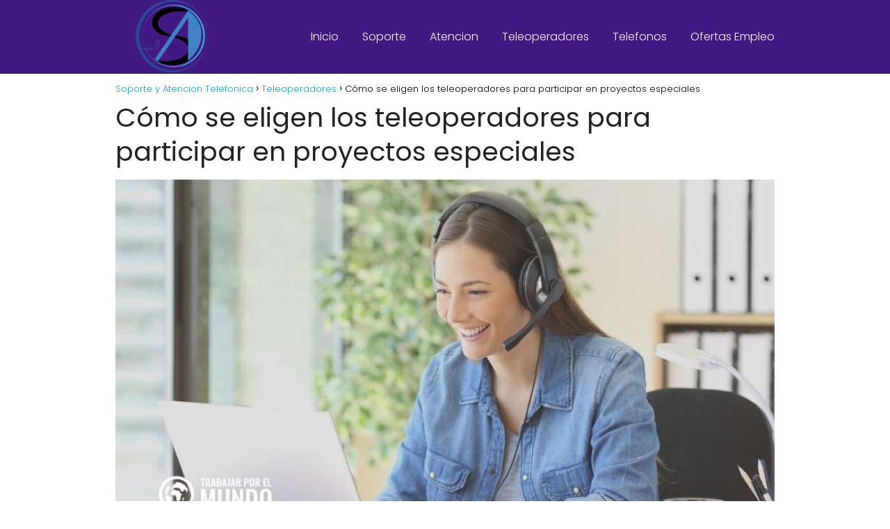

--- FILE ---
content_type: text/html; charset=utf-8
request_url: https://www.google.com/recaptcha/api2/aframe
body_size: 267
content:
<!DOCTYPE HTML><html><head><meta http-equiv="content-type" content="text/html; charset=UTF-8"></head><body><script nonce="jirtIIcJi722jwHRU4IAVw">/** Anti-fraud and anti-abuse applications only. See google.com/recaptcha */ try{var clients={'sodar':'https://pagead2.googlesyndication.com/pagead/sodar?'};window.addEventListener("message",function(a){try{if(a.source===window.parent){var b=JSON.parse(a.data);var c=clients[b['id']];if(c){var d=document.createElement('img');d.src=c+b['params']+'&rc='+(localStorage.getItem("rc::a")?sessionStorage.getItem("rc::b"):"");window.document.body.appendChild(d);sessionStorage.setItem("rc::e",parseInt(sessionStorage.getItem("rc::e")||0)+1);localStorage.setItem("rc::h",'1766473790262');}}}catch(b){}});window.parent.postMessage("_grecaptcha_ready", "*");}catch(b){}</script></body></html>

--- FILE ---
content_type: text/css
request_url: https://soporteyatencion.es/wp-content/plugins/Creador%20de%20Contenido/generador-preguntas-frecuentes/css/gpf-frontend.css?ver=1.0
body_size: 1917
content:
/*
 * Archivo: gpf-frontend.css
 * Estilos para el acordeón de Preguntas Frecuentes en el frontend.
 */

.gpf-faqs-container {
    margin-top: 30px;
    margin-bottom: 30px;
    border: 1px solid #eee;
    padding: 20px;
    border-radius: 8px;
    background-color: #f9f9f9;
}

.gpf-faqs-container h2 {
    font-size: 1.8em;
    color: #333;
    margin-bottom: 20px;
    text-align: center;
}

.gpf-faq-item {
    border-bottom: 1px solid #ddd;
    margin-bottom: 10px;
    padding-bottom: 10px;
}

.gpf-faq-item:last-child {
    border-bottom: none;
    margin-bottom: 0;
    padding-bottom: 0;
}

.gpf-faq-question {
    font-weight: bold;
    cursor: pointer;
    padding: 12px 15px;
    background-color: #ffffff;
    border-radius: 5px;
    display: flex;
    justify-content: space-between;
    align-items: center;
    transition: background-color 0.3s ease;
    font-size: 1.1em;
    color: #444;
}

.gpf-faq-question:hover {
    background-color: #f0f0f0;
}

.gpf-faq-arrow {
    font-size: 0.8em;
    margin-left: 10px;
    transition: transform 0.3s ease;
}

.gpf-faq-question.active .gpf-faq-arrow {
    transform: rotate(180deg); /* Flecha hacia arriba cuando está activo */
}

.gpf-faq-answer {
    padding: 0 15px;
    max-height: 0; /* Oculto por defecto */
    overflow: hidden;
    transition: max-height 0.4s ease-out, padding 0.4s ease-out; /* Animación de altura */
    background-color: #fafafa;
    border-left: 3px solid #6cb6ff; /* Pequeña barra lateral */
    margin-top: 5px;
    border-radius: 0 0 5px 5px;
    color: #555;
    font-size: 0.95em;
    line-height: 1.6;
}

.gpf-faq-answer p {
    margin: 10px 0; /* Espaciado dentro de la respuesta */
}

/* Cuando la respuesta está activa */
.gpf-faq-answer.active {
    max-height: 200px; /* Suficiente altura para la mayoría de las respuestas, ajusta si es necesario */
    padding: 15px;
}

/* Estilo para los errores de generación de respuesta */
.gpf-faq-answer p[style*="color: red"] {
    font-style: italic;
}

--- FILE ---
content_type: text/javascript
request_url: https://soporteyatencion.es/wp-content/plugins/Creador%20de%20Contenido/generador-preguntas-frecuentes/js/gpf-frontend.js?ver=1.0
body_size: 910
content:
jQuery(document).ready(function($) {
    console.log('gpf-frontend.js is loaded and jQuery is ready!'); // <<< Añade esta línea

    // Lógica para el acordeón de FAQs en el frontend
    $('.gpf-faq-question').on('click', function() {
        var $this = $(this);
        var $answer = $this.next('.gpf-faq-answer');
        var $arrow = $this.find('.gpf-faq-arrow');

        // Toggle 'active' class on the question to rotate arrow
        $this.toggleClass('active');

        // Toggle 'active' class on the answer to show/hide with transition
        // Using slideToggle for a smooth open/close effect
        $answer.slideToggle(400, function() {
            // After slideToggle completes, add/remove 'active' class
            // This ensures max-height transition works correctly alongside slideToggle
            if ($answer.is(':visible')) {
                $answer.addClass('active');
            } else {
                $answer.removeClass('active');
            }
        });
    });
});